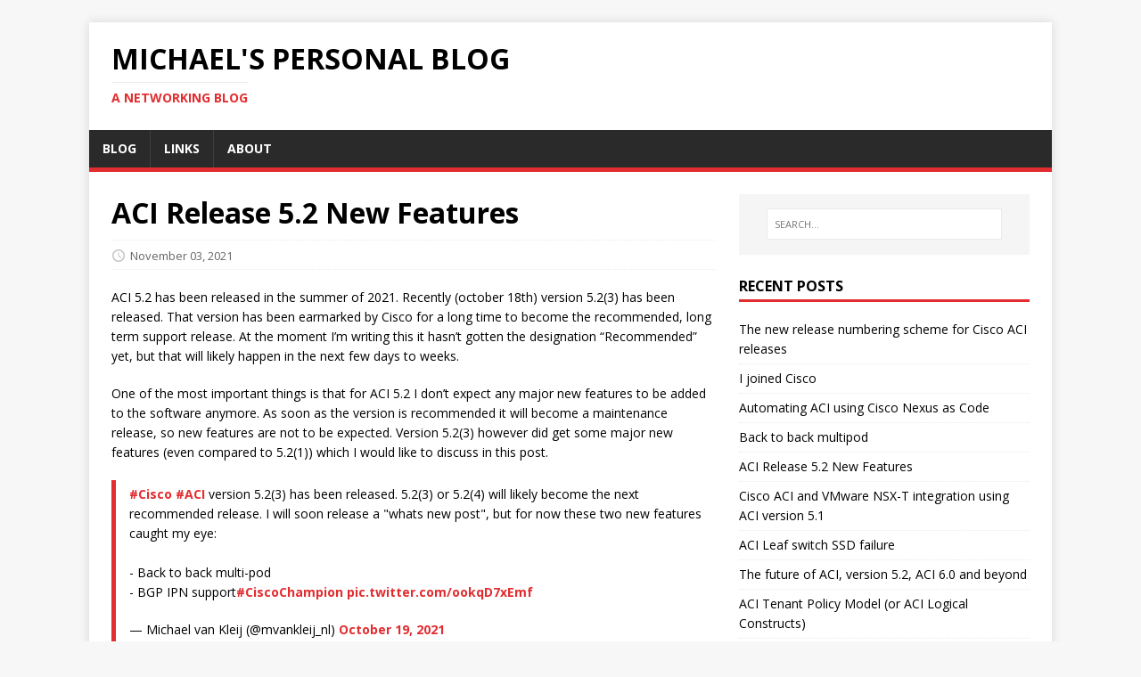

--- FILE ---
content_type: text/html
request_url: https://www.mvankleij.nl/post/aci-5.2-new-features/
body_size: 9083
content:
<!DOCTYPE html>
<html class="no-js" lang="en-us">
<head>
	<meta charset="UTF-8">
	<meta name="viewport" content="width=device-width, initial-scale=1">
	<meta http-equiv="X-UA-Compatible" content="IE=edge">
	<title>ACI Release 5.2 New Features - Michael&#39;s personal Blog</title>
	<script>(function(d,e){d[e]=d[e].replace("no-js","js");})(document.documentElement,"className");</script>
	<script data-ad-client="ca-pub-7007759942854422" async src="https://pagead2.googlesyndication.com/pagead/js/adsbygoogle.js"></script>
	<script async src="https://pagead2.googlesyndication.com/pagead/js/adsbygoogle.js?client=ca-pub-7007759942854422" crossorigin="anonymous"></script>
	
    <script async src="https://www.googletagmanager.com/gtag/js?id=G-X25GQRTJD0"></script>
    <script>
       window.dataLayer = window.dataLayer || [];
       function gtag(){dataLayer.push(arguments);}
       gtag('js', new Date());

       gtag('config', 'G-X25GQRTJD0');
    </script>
	<meta name="description" content="">
	
	<meta name="twitter:card" content="summary"/>
<meta name="twitter:title" content="ACI Release 5.2 New Features"/>
<meta name="twitter:description" content="ACI 5.2 has been released in the summer of 2021. Recently (october 18th) version 5.2(3) has been released. That version has been earmarked by Cisco for a long time to become the recommended, long term support release. At the moment I&rsquo;m writing this it hasn&rsquo;t gotten the designation &ldquo;Recommended&rdquo; yet, but that will likely happen in the next few days to weeks.
One of the most important things is that for ACI 5."/>

	<link rel="dns-prefetch" href="//fonts.googleapis.com">
	<link rel="dns-prefetch" href="//fonts.gstatic.com">
	<link rel="stylesheet" href="https://fonts.googleapis.com/css?family=Open+Sans:400,400i,700">
	<link rel="stylesheet" href="/css/style.css">
	
	<link rel="shortcut icon" href="/favicon.ico">
		
</head>
<body class="body">
	<div class="container container--outer">
		<header class="header">
	<div class="container">
		<div class="logo">
			<a class="logo__link" href="/" title="Michael&#39;s personal Blog" rel="home">
				<div class="logo__title">Michael&#39;s personal Blog</div>
				<div class="logo__tagline">A networking blog</div>
			</a>
		</div>
		
<nav class="menu">
	<button class="menu__btn" aria-haspopup="true" aria-expanded="false" tabindex="0">
		<span class="menu__btn-title" tabindex="-1">Menu</span>
	</button>
	<ul class="menu__list">
		<li class="menu__item">
			<a class="menu__link" href="/post/">
				
				<span class="menu__text">Blog</span>
				
			</a>
		</li>
		<li class="menu__item">
			<a class="menu__link" href="/links/links/">
				
				<span class="menu__text">Links</span>
				
			</a>
		</li>
		<li class="menu__item">
			<a class="menu__link" href="/about/about/">
				
				<span class="menu__text">About</span>
				
			</a>
		</li>
	</ul>
</nav>

	</div>
</header>

		<div class="wrapper flex">
			<div class="primary">
			
<main class="main" role="main">
	<article class="post">
		<header class="post__header">
			<h1 class="post__title">ACI Release 5.2 New Features</h1>
			<div class="post__meta meta">
<div class="meta__item-datetime meta__item">
	<svg class="meta__icon icon icon-time" width="16" height="14" viewBox="0 0 30 28"><path d="M15 0C7 0 1 6 1 14s6 14 14 14 14-6 14-14S23 0 15 0zm0 25C9 25 4 20 4 14S9 3 15 3s11 5 11 11-5 11-11 11zm1-18h-2v8.4l6.8 4.4L22 18l-6-3.8V7z"/></svg><time class="meta__text" datetime="2021-11-03T13:00:00&#43;01:00">November 03, 2021</time></div></div>
		</header><div class="content post__content clearfix">
			<p>ACI 5.2 has been released in the summer of 2021. Recently (october 18th) version 5.2(3) has been released. That version has been earmarked by Cisco for a long time to become the recommended, long term support release. At the moment I&rsquo;m writing this it hasn&rsquo;t gotten the designation &ldquo;Recommended&rdquo; yet, but that will likely happen in the next few days to weeks.</p>
<p>One of the most important things is that for ACI 5.2 I don&rsquo;t expect any major new features to be added to the software anymore. As soon as the version is recommended it will become a maintenance release, so new features are not to be expected. Version 5.2(3) however did get some major new features (even compared to 5.2(1)) which I would like to discuss in this post.</p>
<blockquote class="twitter-tweet"><p lang="en" dir="ltr"><a href="https://twitter.com/hashtag/Cisco?src=hash&amp;ref_src=twsrc%5Etfw">#Cisco</a> <a href="https://twitter.com/hashtag/ACI?src=hash&amp;ref_src=twsrc%5Etfw">#ACI</a> version 5.2(3) has been released. 5.2(3) or 5.2(4) will likely become the next recommended release. I will soon release a &quot;whats new post&quot;, but for now these two new features caught my eye:<br><br>- Back to back multi-pod<br>- BGP IPN support<a href="https://twitter.com/hashtag/CiscoChampion?src=hash&amp;ref_src=twsrc%5Etfw">#CiscoChampion</a> <a href="https://t.co/ookqD7xEmf">pic.twitter.com/ookqD7xEmf</a></p>&mdash; Michael van Kleij (@mvankleij_nl) <a href="https://twitter.com/mvankleij_nl/status/1450429018495455238?ref_src=twsrc%5Etfw">October 19, 2021</a></blockquote>
<script async src="https://platform.twitter.com/widgets.js" charset="utf-8"></script>

<p>On October 19th I tweeted about two of the features of note. This post will cover those features, but ACI 5.2 is a <strong>big</strong> release:</p>
<ul>
<li>Support for the new Nexus N9K-9332D-GX2B switch as both spine and leaf switch</li>
<li>SMU support</li>
<li>ESG membership on additional parameters</li>
<li>A new contract view in the APIC GUI</li>
<li>Remote APIC clusters</li>
<li>Peer to peer link support for remote physical leafs</li>
<li>Back to back multi-pod</li>
<li>BGP support for the IPN</li>
<li>Various additional security features</li>
</ul>
<p>Please read my other two posts about new features in ACI 5.0 and 5.1:</p>
<ul>
<li><a href="https://www.mvankleij.nl/post/aci-5.1-new-features/">ACI release 5.1 New Features</a></li>
<li><a href="https://www.mvankleij.nl/post/aci-5.0-new-features/">ACI release 5.0 New Features</a></li>
</ul>
<h1 id="hardware-support">Hardware support</h1>
<p>ACI version 5.2 supports the new Nexus N9K-9332D-GX2B switch. This is a 32 port 400G leaf or spine switch. This is massive and primarily focused on large providers and the like. I don&rsquo;t think I will encounter this switch anytime soon at my customers. However, if you need 400G this might be the switch for you.</p>
<p><strong>NOTE:</strong> ACI 5.2 will likely be the first ACI version in the 5.x train you might consider to upgrade to. Don&rsquo;t forget that ACI 5.0 dropped support for Gen 1 hardware. If you have gen1 hardware still in your fabric <strong>DON&rsquo;T</strong> upgrade until you replaced those devices.</p>
<h1 id="operational-improvements">Operational improvements</h1>
<p>In ACI 5.2 several operational improvements are included.</p>
<h2 id="upgrade-process">Upgrade process</h2>
<p>In my post about <a href="https://www.mvankleij.nl/post/aci-5.1-new-features/">ACI 5.1</a> I already wrote something about the upgrade process which had been changed. Again there have been some modifications in the upgrade possibilities. Now you can apply SMUs. Many of you will already be familiar with the idea of SMUs as they enable you to apply patches to your running code. ACI did not support SMUs yet, but that has changed since ACI 5.2.</p>
<p>An SMU enables you to apply a patch without upgrading the complete ACI environment. In most cases this will also mean that you don&rsquo;t have to restart the switch, only the affected process will be restarted. You can download the SMUs from the same location as where you download the full versions. As of this writing there aren&rsquo;t any SMUs available yet, but they will likely appear soon. Once they do you can schedule an upgrade the same way you already know.</p>
<p><img src="/img/ACI/APIC_SMU.png" alt="ACI SMU upgrade">
<!-- raw HTML omitted -->ACI SMU upgrade window<!-- raw HTML omitted --></p>
<p>Another added feature for ACI 5.2 is the auto-EPLD upgrade. I don&rsquo;t know whether you ever converted an NX-OS switch to ACI mode, but if you have you will have seen an error in your ACI fabric telling you that the BIOS of your switch is incorrect. The reason for this is that when you convert a switch from NX-OS to ACI mode the BIOS/EPLD will not be upgraded. The problem will disappear as soon as you upgrade the switch from within the fabric, but it is annoying nonetheless. As of ACI 5.2 the fabric will recognize this issue and will force the switch to update its EPLD when it comes online with a mismatching EPLD version. Thus automatically removing that problem.</p>
<h2 id="esg-membership-on-additional-parameters">ESG membership on additional parameters</h2>
<p>Endpoint Security Groups have been around since ACI 5.0. In that release you could only add endpoints to an ESG based on its IP address. Though interesting, this severely limited the useability of ESGs. What you want is dynamic ESG membership (or at least, that&rsquo;s what I want). Since ACI 5.2 it is possible to assign endpoints to specific ESGs based on tags. This means you can tag an endpoint and have it automatically be placed inside an ESG. This means that we can now dynamically isolate endpoints using tags, without configuring the microsegmentation option within ACI.</p>
<p>We can also tag devices based on their role. So now we can put webservers in the webserver ESG and database servers in the database ESG. One thing to note, tags are set on VMs, not on physical servers.</p>
<p><strong>NOTE:</strong> Keep in mind that if you are using multi-site you can&rsquo;t configure ESGs from the MSO (or NSO as it will henceforth be known)</p>
<h2 id="new-contract-viewer">New contract viewer</h2>
<p>When providing and consuming many contracts ACI isn&rsquo;t the easiest platform to operate. Contracts easily get messy and additional tools are required to gain a better understanding of which contracts are used where and what traffic is allowed. This is one of the reasons the ACI contract viewer app is so popular. Cisco improved the ACI GUI to natively give more information about the contracts as can be seen in the image below.</p>
<p><img src="/img/ACI/Contract-view.png" alt="ACI Contract view">
<!-- raw HTML omitted -->ACI Contract view (copyright Cisco)<!-- raw HTML omitted --></p>
<h2 id="bgp-site-of-origin-support">BGP Site of Origin support</h2>
<p>It is now possible to configure a BGP SOO extended community. The SOO community identifies the site from which a BGP route is learned. This helps prevent loops in BGP networks. The SoO community is configured under the L3out configuration. For some of my customers this is a very welcome addition to the L3out configuration.</p>
<h1 id="new-design-considerations">New design considerations</h1>
<p>ACI 5.2 brings us several features that might impact the design of ACI fabrics going forward.</p>
<h2 id="back-to-back-spines-for-multipod">Back to back Spines for multipod</h2>
<p>This is the feature I&rsquo;m most excited about. 90% of my customers run multi-pod. Of those 80% run multi-pod on just two locations. All those customers needed an IPN network just to connect four spines together. Of course, some of those customers used an existing network to connect the spines, using a dedicated VRF. Many of my customers however bought dedicated IPN switches.</p>
<p>As of ACI 5.2(3) we&rsquo;re able to directly connect the Spines together, somewhat similar as the 2-site multi-site design. This means we can get rid of the IPN switches going forward for new customers. This will save a significant amount of money in these projects. This design is limited to two pods. If you need three pods, remote physical leafs or anything else that would require an IPN you can&rsquo;t do back to back multi-pod. You can&rsquo;t combine an IPN and a back to back multipod design.</p>
<p>Cisco already published the knowledge base article on this design <a href="https://www.cisco.com/c/en/us/td/docs/dcn/aci/apic/kb/cisco-multipod-b2b.html">here</a></p>
<p>As for the design it is recommended to create a full mesh of connections between the two pods as can be seen in the image below. However, this is not a hard requirement. You can do a square design when you&rsquo;re constrained in the amount of fiber you have available between the locations. My advice would be to do a full mesh between the two pods if possible.</p>
<p>Please note that when I say full mesh I mean between the two pods and not within a pod. Spines in Pod1 do not connect to each other, same goes for Pod 2.</p>
<p><img src="/img/ACI/b2b-multipod.jpg" alt="ACI back to back multi-pod">
<!-- raw HTML omitted -->ACI back to back multi-pod(copyright Cisco)<!-- raw HTML omitted --></p>
<p>Going forward I expect to deploy this <em>a lot</em>.</p>
<p>Something you might wonder about is whether it is possible to upgrade from a back to back design to a full IPN design. For example when you do get a third pod. The answer is yes. You can upgrade to a full IPN design. This does require a change window as the upgrade won&rsquo;t be without downtime. You can also remove an existing IPN network in favor of the back to back design. To be fair I would not recommend you to do that if you already have an IPN. However, if your IPN is end of support or something you could consider moving to a back to back design to save money instead of buying new IPN switches.</p>
<h2 id="bgp-support-for-the-ipn">BGP support for the IPN</h2>
<p>If you still need an IPN for your environment, but you don&rsquo;t want to use OSPF you can now use BGP for your IPN connections. You do need to use eBGP. iBGP is not supported in this design.</p>
<p>Aside from another routing protocol the IPN will remain the same here, so I don&rsquo;t really have anything to add here.</p>
<h2 id="peer-link-between-remote-physical-leafs">Peer link between remote physical leafs</h2>
<p>It appears that the theme for ACI 5.2 is connecting similar devices to each other. We&rsquo;ve learned that we&rsquo;re not allowed to connect spines directly to each other, which we can now do in a back-to-back multi-pod. And we&rsquo;ve learned that we&rsquo;re not allowed to connect leaf switches to each other. That, however, is exactly what we can do for remote physical leafs as of version 5.2.</p>
<p>By connecting remote physical leafs to each other we&rsquo;re not dependent on the IPN switch anymore for traffic between orphaned ports on a single remote leaf pair. That way the availability is improved.</p>
<p>The image below shows the traffic flow between twp endpoints connected to remote leafs before ACI 5.2 and after 5.2</p>
<p><img src="/img/ACI/remote-leaf-peer-link.png" alt="Remote leaf peer link">
<!-- raw HTML omitted -->Remote leaf peer link (copyright Cisco)<!-- raw HTML omitted --></p>
<h2 id="remote-apic-cluster">Remote APIC cluster</h2>
<p>This is a pretty weird one. I&rsquo;m not entirely sure about the use case here, but since Cisco is customer driven there must have been customers asking for this. As of ACI 5.2 it is possible to manage an ACI fabric while the APIC cluster is not physically connected to it. This way you can place your APIC cluster somewhere else. As far as I&rsquo;ve been able to determine it still is not possible to use a APIC cluster to manage multiple ACI fabrics, so there is still a one-to-one relationship between APIC cluster and ACI fabric.</p>
<p>Furthermore this feature is only possible for greenfield fabrics. That means that you can&rsquo;t up and move your existing APIC cluster for your existing ACI fabric to somewhere else. The APICs will be connected via an L3 network (IPN) to the Spine switches in this case. Cisco published a <a href="https://www.cisco.com/c/en/us/td/docs/dcn/aci/apic/kb/deploying-standalone-apic.html">Knowledge Base article</a></p>
<h1 id="additional-features">Additional features</h1>
<p>As if the above list wasn&rsquo;t big enough yet here are some more features:</p>
<h2 id="endpoint-learning-toggle-per-subnet">Endpoint learning toggle per subnet</h2>
<p>Where we could disable endpoint learning for a full VRF or a single IP in prior versions of ACI, we can now disable it for a subnet. This gives us more flexibility in the configuration of endpoint learning. This is especially useful in subnets that are used for loadbalancers or active/active failover clusters.</p>
<h2 id="pbr-improvements">PBR improvements</h2>
<p>There is a list of PBR improvements in ACI 5.2:</p>
<ul>
<li>Dynamic MAC address resolution for PBR targets</li>
</ul>
<p>This enables us to configure a PBR target without manually configuring its MAC address. Regular ARP will be used to resolve the MAC address belonging to the device. Especially in failover clusters this eases configuration.</p>
<ul>
<li>PBR on L3outs</li>
</ul>
<p>We can now deploy PBR service graphs directly within an L3out</p>
<ul>
<li>PBR URI probes</li>
</ul>
<p>You can now use HTTP URI&rsquo;s to track the availability of a service node in a PBR.</p>
<p>Another thing to note which is not really PBR, but service graph related is end of support for device packages. I don&rsquo;t think anybody ever really used them, but if you do, keep that in mind before upgrading to 5.2.</p>
<h2 id="security-features">Security features</h2>
<p>Aside from the above features there are also some additional security features included in 5.2:</p>
<ul>
<li>FIPS level 2</li>
<li>OAUTH support</li>
<li>RNG support</li>
<li>Option to disable the USB port on switches</li>
<li>MACsec support on GX2 switches</li>
<li>Hold timer for Rogue EP</li>
<li>Encryption for syslog (likely in 5.2(4))</li>
<li>Secure Erase (5.2(4))</li>
<li>MCP strict mode (5.2(4))</li>
</ul>

		</div>
		<footer class="post__footer">
			
<div class="post__tags tags clearfix">
	<svg class="tags__badge icon icon-tag" width="16" height="16" viewBox="0 0 32 32"><path d="M32 19c0 1-1 2-1 2L21 31s-1 1-2 1-2-1-2-1L2 16c-1-1-1.4-2-1.4-2S0 12.5 0 11V3C0 1.5.8.8.8.8S1.5 0 3 0h8c1.5 0 3 .6 3 .6S15 1 16 2l15 15s1 1 1 2zM7 10a3 3 0 1 0 0-6 3 3 0 0 0 0 6z"/></svg>
	<ul class="tags__list">
		<li class="tags__item">
			<a class="tags__link btn" href="/tags/cisco/" rel="tag">Cisco</a>
		</li>
		<li class="tags__item">
			<a class="tags__link btn" href="/tags/aci/" rel="tag">ACI</a>
		</li>
		<li class="tags__item">
			<a class="tags__link btn" href="/tags/application-centric-infrastructure/" rel="tag">Application Centric Infrastructure</a>
		</li>
		<li class="tags__item">
			<a class="tags__link btn" href="/tags/new-features/" rel="tag">New Features</a>
		</li>
		<li class="tags__item">
			<a class="tags__link btn" href="/tags/software/" rel="tag">Software</a>
		</li>
	</ul>
</div>
		</footer>
	</article>
</main>

<div class="authorbox clearfix">
	<figure class="authorbox__avatar">
		<img alt="Michael avatar" src="/img/avatar.jpg" class="avatar" height="90" width="90">
	</figure>
	<div class="authorbox__header">
		<span class="authorbox__name">About Michael</span>
	</div>
	<div class="authorbox__description">
		Michael is a network architect and CCIE #62198. He currently works for Cisco. His hobbies are Astronomy, Photography, Stand-up Paddling and Motorcycling
	</div>
</div>

<nav class="post-nav flex">
	<div class="post-nav__item post-nav__item--prev">
		<a class="post-nav__link" href="/post/aci-nsxt/" rel="prev">
			<span class="post-nav__caption">«&thinsp;Previous</span>
			<p class="post-nav__post-title">Cisco ACI and VMware NSX-T integration using ACI version 5.1</p>
		</a>
	</div>
	<div class="post-nav__item post-nav__item--next">
		<a class="post-nav__link" href="/post/b2b_multipod/" rel="next">
			<span class="post-nav__caption">Next&thinsp;»</span>
			<p class="post-nav__post-title">Back to back multipod</p>
		</a>
	</div>
</nav>

<section class="comments">
	<div id="disqus_thread"></div>
<script type="application/javascript">
    var disqus_config = function () {
    
    
    
    };
    (function() {
        if (["localhost", "127.0.0.1"].indexOf(window.location.hostname) != -1) {
            document.getElementById('disqus_thread').innerHTML = 'Disqus comments not available by default when the website is previewed locally.';
            return;
        }
        var d = document, s = d.createElement('script'); s.async = true;
        s.src = '//' + "www-mvankleij-nl" + '.disqus.com/embed.js';
        s.setAttribute('data-timestamp', +new Date());
        (d.head || d.body).appendChild(s);
    })();
</script>
<noscript>Please enable JavaScript to view the <a href="https://disqus.com/?ref_noscript">comments powered by Disqus.</a></noscript>
<a href="https://disqus.com" class="dsq-brlink">comments powered by <span class="logo-disqus">Disqus</span></a>
</section>


			</div>
			<aside class="sidebar"><div class="widget-search widget">
	<form class="widget-search__form" role="search" method="get" action="https://google.com/search">
		<label>
			<input class="widget-search__field" type="search" placeholder="SEARCH..." value="" name="q" aria-label="SEARCH...">
		</label>
		<input class="widget-search__submit" type="submit" value="Search">
		<input type="hidden" name="sitesearch" value="https://www.mvankleij.nl/" />
	</form>
</div>
<div class="widget-recent widget">
	<h4 class="widget__title">Recent Posts</h4>
	<div class="widget__content">
		<ul class="widget__list">
			<li class="widget__item"><a class="widget__link" href="/post/aci_release_cadence/">The new release numbering scheme for Cisco ACI releases</a></li>
			<li class="widget__item"><a class="widget__link" href="/post/personal-news/">I joined Cisco</a></li>
			<li class="widget__item"><a class="widget__link" href="/post/nexus_as_code/">Automating ACI using Cisco Nexus as Code</a></li>
			<li class="widget__item"><a class="widget__link" href="/post/b2b_multipod/">Back to back multipod</a></li>
			<li class="widget__item"><a class="widget__link" href="/post/aci-5.2-new-features/">ACI Release 5.2 New Features</a></li>
			<li class="widget__item"><a class="widget__link" href="/post/aci-nsxt/">Cisco ACI and VMware NSX-T integration using ACI version 5.1</a></li>
			<li class="widget__item"><a class="widget__link" href="/post/aci_ssd_issue/">ACI Leaf switch SSD failure</a></li>
			<li class="widget__item"><a class="widget__link" href="/post/future_of_aci/">The future of ACI, version 5.2, ACI 6.0 and beyond</a></li>
			<li class="widget__item"><a class="widget__link" href="/post/aci_tenants/">ACI Tenant Policy Model (or ACI Logical Constructs)</a></li>
			<li class="widget__item"><a class="widget__link" href="/post/it_blog_awards/">IT blog awards</a></li>
		</ul>
	</div>
</div>
<div class="widget-categories widget">
	<h4 class="widget__title">Categories</h4>
	<div class="widget__content">
		<ul class="widget__list">
			<li class="widget__item">
				<a class="widget__link" href="/categories/ccie-challenges/">CCIE Challenges</a>
			</li>
			<li class="widget__item">
				<a class="widget__link" href="/categories/cisco-application-centric-infrastructure/">Cisco Application Centric Infrastructure</a>
			</li>
			<li class="widget__item">
				<a class="widget__link" href="/categories/dcaci/">DCACI</a>
			</li>
			<li class="widget__item">
				<a class="widget__link" href="/categories/generic/">Generic</a>
			</li>
			<li class="widget__item">
				<a class="widget__link" href="/categories/lab/">Lab</a>
			</li>
			<li class="widget__item">
				<a class="widget__link" href="/categories/routing/">Routing</a>
			</li>
		</ul>
	</div>
</div>
<div class="widget-taglist widget">
	<h4 class="widget__title">Tags</h4>
	<div class="widget__content">
		<a class="widget-taglist__link widget__link btn" href="/tags/300-620/" title="300-620">300-620 (4)</a>
		<a class="widget-taglist__link widget__link btn" href="/tags/6to4/" title="6to4">6to4 (1)</a>
		<a class="widget-taglist__link widget__link btn" href="/tags/aci/" title="ACI">ACI (22)</a>
		<a class="widget-taglist__link widget__link btn" href="/tags/aci-5.2/" title="ACI 5.2">ACI 5.2 (2)</a>
		<a class="widget-taglist__link widget__link btn" href="/tags/aci-6.0/" title="ACI 6.0">ACI 6.0 (1)</a>
		<a class="widget-taglist__link widget__link btn" href="/tags/ansible/" title="Ansible">Ansible (1)</a>
		<a class="widget-taglist__link widget__link btn" href="/tags/application-centric-infrastructure/" title="Application Centric Infrastructure">Application Centric Infrastructure (16)</a>
		<a class="widget-taglist__link widget__link btn" href="/tags/automation/" title="Automation">Automation (2)</a>
		<a class="widget-taglist__link widget__link btn" href="/tags/award/" title="Award">Award (1)</a>
		<a class="widget-taglist__link widget__link btn" href="/tags/back-to-back/" title="Back-to-Back">Back-to-Back (1)</a>
		<a class="widget-taglist__link widget__link btn" href="/tags/back-to-back-multi-pod/" title="Back to back multi-pod">Back to back multi-pod (1)</a>
		<a class="widget-taglist__link widget__link btn" href="/tags/bgp/" title="BGP">BGP (7)</a>
		<a class="widget-taglist__link widget__link btn" href="/tags/blog/" title="Blog">Blog (1)</a>
		<a class="widget-taglist__link widget__link btn" href="/tags/ccie/" title="CCIE">CCIE (21)</a>
		<a class="widget-taglist__link widget__link btn" href="/tags/cciechallenge/" title="CCIEChallenge">CCIEChallenge (4)</a>
		<a class="widget-taglist__link widget__link btn" href="/tags/certification/" title="Certification">Certification (5)</a>
		<a class="widget-taglist__link widget__link btn" href="/tags/challenge/" title="Challenge">Challenge (5)</a>
		<a class="widget-taglist__link widget__link btn" href="/tags/cisco/" title="Cisco">Cisco (44)</a>
		<a class="widget-taglist__link widget__link btn" href="/tags/configuration/" title="Configuration">Configuration (6)</a>
		<a class="widget-taglist__link widget__link btn" href="/tags/dcaci/" title="DCACI">DCACI (4)</a>
		<a class="widget-taglist__link widget__link btn" href="/tags/design/" title="Design">Design (1)</a>
		<a class="widget-taglist__link widget__link btn" href="/tags/direct-server-return/" title="Direct Server Return">Direct Server Return (1)</a>
		<a class="widget-taglist__link widget__link btn" href="/tags/dmvpn/" title="DMVPN">DMVPN (2)</a>
		<a class="widget-taglist__link widget__link btn" href="/tags/educational/" title="Educational">Educational (1)</a>
		<a class="widget-taglist__link widget__link btn" href="/tags/eigrp/" title="EIGRP">EIGRP (2)</a>
		<a class="widget-taglist__link widget__link btn" href="/tags/endpoint-securty-groups/" title="Endpoint Securty Groups">Endpoint Securty Groups (1)</a>
		<a class="widget-taglist__link widget__link btn" href="/tags/epg/" title="EPG">EPG (1)</a>
		<a class="widget-taglist__link widget__link btn" href="/tags/esg/" title="ESG">ESG (1)</a>
		<a class="widget-taglist__link widget__link btn" href="/tags/exam/" title="Exam">Exam (1)</a>
		<a class="widget-taglist__link widget__link btn" href="/tags/hardware/" title="Hardware">Hardware (6)</a>
		<a class="widget-taglist__link widget__link btn" href="/tags/ipsec/" title="IPsec">IPsec (1)</a>
		<a class="widget-taglist__link widget__link btn" href="/tags/ipv6/" title="IPv6">IPv6 (1)</a>
		<a class="widget-taglist__link widget__link btn" href="/tags/it-blog-awards/" title="IT Blog Awards">IT Blog Awards (1)</a>
		<a class="widget-taglist__link widget__link btn" href="/tags/l4/" title="L4">L4 (2)</a>
		<a class="widget-taglist__link widget__link btn" href="/tags/l7/" title="L7">L7 (2)</a>
		<a class="widget-taglist__link widget__link btn" href="/tags/lab/" title="Lab">Lab (3)</a>
		<a class="widget-taglist__link widget__link btn" href="/tags/loadbalancing/" title="Loadbalancing">Loadbalancing (1)</a>
		<a class="widget-taglist__link widget__link btn" href="/tags/mpls/" title="MPLS">MPLS (2)</a>
		<a class="widget-taglist__link widget__link btn" href="/tags/multi-pod/" title="Multi-Pod">Multi-Pod (1)</a>
		<a class="widget-taglist__link widget__link btn" href="/tags/nat/" title="NAT">NAT (1)</a>
		<a class="widget-taglist__link widget__link btn" href="/tags/new-features/" title="New Features">New Features (7)</a>
		<a class="widget-taglist__link widget__link btn" href="/tags/nsx-t/" title="NSX-T">NSX-T (1)</a>
		<a class="widget-taglist__link widget__link btn" href="/tags/ospf/" title="OSPF">OSPF (3)</a>
		<a class="widget-taglist__link widget__link btn" href="/tags/pbr/" title="PBR">PBR (1)</a>
		<a class="widget-taglist__link widget__link btn" href="/tags/rip/" title="RIP">RIP (7)</a>
		<a class="widget-taglist__link widget__link btn" href="/tags/routing/" title="Routing">Routing (6)</a>
		<a class="widget-taglist__link widget__link btn" href="/tags/security/" title="Security">Security (1)</a>
		<a class="widget-taglist__link widget__link btn" href="/tags/service-graph/" title="Service Graph">Service Graph (2)</a>
		<a class="widget-taglist__link widget__link btn" href="/tags/service-insertion/" title="Service Insertion">Service Insertion (2)</a>
		<a class="widget-taglist__link widget__link btn" href="/tags/software/" title="Software">Software (8)</a>
		<a class="widget-taglist__link widget__link btn" href="/tags/study/" title="Study">Study (6)</a>
		<a class="widget-taglist__link widget__link btn" href="/tags/tunnels/" title="Tunnels">Tunnels (1)</a>
		<a class="widget-taglist__link widget__link btn" href="/tags/vmware/" title="VMware">VMware (1)</a>
		<a class="widget-taglist__link widget__link btn" href="/tags/vmware-nsx-t/" title="VMware NSX-T">VMware NSX-T (1)</a>
	</div>
</div>
</aside>
		</div>
		<footer class="footer">
	<div class="container footer__container flex">
		
		<div class="footer__copyright">
			&copy; 2023 Michael&#39;s personal Blog.
			<span class="footer__copyright-credits">Generated with <a href="https://gohugo.io/" rel="nofollow noopener" target="_blank">Hugo</a> and <a href="https://github.com/Vimux/Mainroad/" rel="nofollow noopener" target="_blank">Mainroad</a> theme.</span>
		</div>
	</div>
</footer>
	</div>
<script async defer src="/js/menu.js"></script>
</body>
</html>


--- FILE ---
content_type: text/html; charset=utf-8
request_url: https://www.google.com/recaptcha/api2/aframe
body_size: 266
content:
<!DOCTYPE HTML><html><head><meta http-equiv="content-type" content="text/html; charset=UTF-8"></head><body><script nonce="dB3SGMdE94pfptE8h5mOrw">/** Anti-fraud and anti-abuse applications only. See google.com/recaptcha */ try{var clients={'sodar':'https://pagead2.googlesyndication.com/pagead/sodar?'};window.addEventListener("message",function(a){try{if(a.source===window.parent){var b=JSON.parse(a.data);var c=clients[b['id']];if(c){var d=document.createElement('img');d.src=c+b['params']+'&rc='+(localStorage.getItem("rc::a")?sessionStorage.getItem("rc::b"):"");window.document.body.appendChild(d);sessionStorage.setItem("rc::e",parseInt(sessionStorage.getItem("rc::e")||0)+1);localStorage.setItem("rc::h",'1768616957928');}}}catch(b){}});window.parent.postMessage("_grecaptcha_ready", "*");}catch(b){}</script></body></html>